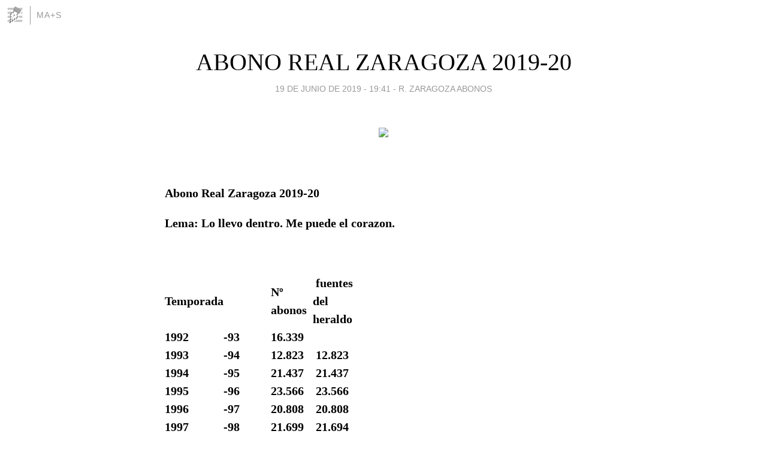

--- FILE ---
content_type: text/html; charset=utf-8
request_url: https://miguelangelsanz.blogia.com/2019/061901-abono-real-zaragoza-2019-20.php
body_size: 4162
content:
<!DOCTYPE html>
<html lang="es">
<head>
	<meta charset="UTF-8">
	
	<title>ABONO REAL ZARAGOZA 2019-20 | ma+s</title>

	<link rel="canonical" href="https://miguelangelsanz.blogia.com/2019/061901-abono-real-zaragoza-2019-20.php" />
        

	<meta property="og:locale" content="es" />
	<meta property="og:site_name" content="miguelangelsanz" />

	<meta property="og:type" content="article" />

	<meta property="og:type" content="article" />
	<meta property="og:title" content="ABONO REAL ZARAGOZA 2019-20 | ma+s" />
	<meta name="description" property="og:description" content="&nbsp;Abono Real Zaragoza 2019-20Lema: Lo llevo dentro. Me puede el corazon.&nbsp;Temporada&nbsp;&nbsp;N&ordm; abonos&nbsp;fuentes del">

	<meta property="og:url" content="https://miguelangelsanz.blogia.com/2019/061901-abono-real-zaragoza-2019-20.php" />

	<link rel="alternate" type="application/rss+xml" title="RSS 2.0" href="https://miguelangelsanz.blogia.com/feed.xml" />

	<link rel="stylesheet" href="//cms.blogia.com/templates/template1/css/styles.css?v=1479210573">
	
	<link rel="shortcut icon" href="//cms.blogia.com/templates/template1/img/favicon.ico" />

	<meta name="viewport" content="width=device-width, initial-scale=1.0" />

	
	

<!-- Google tag (gtag.js) -->
<script async src="https://www.googletagmanager.com/gtag/js?id=G-QCKB0GVRJ4"></script>
<script>
  window.dataLayer = window.dataLayer || [];
  function gtag(){dataLayer.push(arguments);}
  gtag('js', new Date());

  gtag('config', 'G-QCKB0GVRJ4');
</script>

</head>










<body class="page--post">


		<header>



       <a href="https://www.blogia.com">
            <img src="[data-uri]" width="30" height="30" alt="Blogia" />
       </a>

		<div id="blog-title">
		<a href="https://miguelangelsanz.blogia.com">ma+s</a>
		</div>
		
	</header>






	
	<main style="max-width : 730px;">
	
	




		<article id="post">
			
			<h1><a href="https://miguelangelsanz.blogia.com/2019/061901-abono-real-zaragoza-2019-20.php">ABONO REAL ZARAGOZA 2019-20</a></h1>





			<div class="post__author-date">
				<time datetime="2019-06-19T19:41:00+00:00" pubdate data-updated="true">
				
					<a href="https://miguelangelsanz.blogia.com/2019/061901-abono-real-zaragoza-2019-20.php">
						19 de junio de 2019 - 19:41					</a>
				</time>
									- <a href="/temas/r-zaragoza-abonos/">R. ZARAGOZA ABONOS</a>
							</div>

		


			
			
			<div class="post__content">
			
								

				
				<p style="text-align: center;"><img src="https://i.pinimg.com/originals/a2/57/e4/a257e43e89a4f9d5acb1904f08cbbb4d.jpg" border="0" /></p><p style="text-align: center;">&nbsp;</p><p><strong>Abono Real Zaragoza 2019-20</strong></p><p><strong>Lema: Lo llevo dentro. Me puede el corazon.</strong></p><p>&nbsp;</p><table style="font-weight: bold;" border="0" cellspacing="0" cellpadding="0" width="321"><tbody><tr height="36"><td class="xl65" width="83" height="36">Temporada</td><td class="xl65" width="26">&nbsp;</td><td class="xl65" width="46">&nbsp;</td><td class="xl65" width="83">N&ordm; abonos</td><td class="xl65" width="83">&nbsp;fuentes del heraldo</td></tr><tr height="18"><td class="xl65" width="83" height="18">1992</td><td class="xl65" width="26">-93</td><td class="xl65" width="46">&nbsp;</td><td class="xl67" width="83">16.339</td><td class="xl65" width="83">&nbsp;</td></tr><tr height="18"><td class="xl65" width="83" height="18">1993</td><td class="xl65" width="26">-94</td><td class="xl65" width="46">&nbsp;</td><td class="xl67" width="83">12.823</td><td class="xl65" width="83">&nbsp;12.823</td></tr><tr height="18"><td class="xl65" width="83" height="18">1994</td><td class="xl65" width="26">-95</td><td class="xl65" width="46">&nbsp;</td><td class="xl67" width="83">21.437</td><td class="xl65" width="83">&nbsp;21.437</td></tr><tr height="18"><td class="xl65" width="83" height="18">1995</td><td class="xl65" width="26">-96</td><td class="xl65" width="46">&nbsp;</td><td class="xl67" width="83">23.566</td><td class="xl65" width="83">&nbsp;23.566</td></tr><tr height="18"><td class="xl65" width="83" height="18">1996</td><td class="xl65" width="26">-97</td><td class="xl65" width="46">&nbsp;</td><td class="xl67" width="83">20.808</td><td class="xl65" width="83">&nbsp;20.808</td></tr><tr height="18"><td class="xl65" width="83" height="18">1997</td><td class="xl65" width="26">-98</td><td class="xl65" width="46">&nbsp;</td><td class="xl67" width="83">21.699</td><td class="xl65" width="83">&nbsp;21.694</td></tr><tr height="18"><td class="xl65" width="83" height="18">1998</td><td class="xl65" width="26">-99</td><td class="xl65" width="46">&nbsp;</td><td class="xl67" width="83">22.622</td><td class="xl65" width="83">&nbsp;22.340</td></tr><tr height="18"><td class="xl65" width="83" height="18">1999</td><td class="xl65" width="26">0</td><td class="xl65" width="46">&nbsp;</td><td class="xl67" width="83">22.125</td><td class="xl65" width="83">&nbsp;19.395</td></tr><tr height="18"><td class="xl65" width="83" height="18">2000</td><td class="xl65" width="26">-1</td><td class="xl65" width="46">&nbsp;</td><td class="xl67" width="83">25.095</td><td class="xl65" width="83">&nbsp;24.261</td></tr><tr height="18"><td class="xl65" width="83" height="18">2001</td><td class="xl65" width="26">-2</td><td class="xl65" width="46">&nbsp;</td><td class="xl67" width="83">24.100</td><td class="xl65" width="83">&nbsp;25.633</td></tr><tr height="18"><td class="xl65" width="83" height="18">2002</td><td class="xl65" width="26">-3</td><td class="xl65" width="46">&nbsp;2&ordf;div.</td><td class="xl67" width="83">24.600</td><td class="xl65" width="83">&nbsp;24.500</td></tr><tr height="18"><td class="xl65" width="83" height="18">2003</td><td class="xl65" width="26">-4</td><td class="xl65" width="46">&nbsp;</td><td class="xl67" width="83">30.164</td><td class="xl65" width="83">&nbsp;31.300</td></tr><tr height="18"><td class="xl65" width="83" height="18">2004</td><td class="xl65" width="26">-5</td><td class="xl65" width="46">&nbsp;</td><td class="xl67" width="83">30.400</td><td class="xl65" width="83">&nbsp;30.141</td></tr><tr height="18"><td class="xl65" width="83" height="18">2005</td><td class="xl65" width="26">-6</td><td class="xl65" width="46">&nbsp;</td><td class="xl67" width="83">28.600</td><td class="xl65" width="83">&nbsp;28.600</td></tr><tr height="18"><td class="xl65" width="83" height="18">2006</td><td class="xl65" width="26">-7</td><td class="xl65" width="46">&nbsp;</td><td class="xl67" width="83">26.708</td><td class="xl65" width="83">&nbsp;27.000</td></tr><tr height="18"><td class="xl65" width="83" height="18">2007</td><td class="xl65" width="26">-8</td><td class="xl65" width="46">&nbsp;</td><td class="xl67" width="83">29.268</td><td class="xl65" width="83">&nbsp;29.200</td></tr><tr height="18"><td class="xl65" width="83" height="18">2008</td><td class="xl65" width="26">-9</td><td class="xl65" width="46">&nbsp;2&ordf;div.</td><td class="xl67" width="83">21.881</td><td class="xl65" width="83">&nbsp;21.000</td></tr><tr height="18"><td class="xl65" width="83" height="18">2009</td><td class="xl65" width="26">-10</td><td class="xl65" width="46">&nbsp;</td><td class="xl67" width="83">25.370</td><td class="xl65" width="83">&nbsp;25.500</td></tr><tr height="18"><td class="xl65" width="83" height="18">2010</td><td class="xl65" width="26">-11</td><td class="xl65" width="46">&nbsp;</td><td class="xl67" width="83">22.895</td><td class="xl65" width="83">&nbsp;25.370</td></tr><tr height="18"><td class="xl65" width="83" height="18">2011</td><td class="xl65" width="26">-12</td><td class="xl65" width="46">&nbsp;</td><td class="xl67" width="83">22.923</td><td class="xl65" width="83">&nbsp;22.000</td></tr><tr height="18"><td class="xl65" width="83" height="18">2012</td><td class="xl65" width="26">-13</td><td class="xl65" width="46">&nbsp;</td><td class="xl67" width="83">21.545</td><td class="xl67" width="83">21.500</td></tr><tr height="18"><td class="xl65" width="83" height="18">2013</td><td class="xl65" width="26">-14</td><td class="xl65" width="46">&nbsp;2&ordf;div.</td><td class="xl66">16,612</td><td class="xl66">&nbsp;</td></tr><tr height="18"><td class="xl65" width="83" height="18">2014</td><td class="xl65" width="26">-15</td><td class="xl65" width="46">&nbsp;2&ordf;div.</td><td class="xl68">20.176</td><td class="xl66">&nbsp;</td></tr><tr height="18"><td class="xl65" width="83" height="18">2015</td><td class="xl65" width="26">-16</td><td class="xl65" width="46">&nbsp;2&ordf;div.</td><td class="xl68">20.759</td><td class="xl66">&nbsp;</td></tr><tr height="18"><td class="xl65" width="83" height="18">2016</td><td class="xl65" width="26">-17</td><td class="xl65" width="46">&nbsp;2&ordf;div.</td><td class="xl68">22.082</td><td class="xl66">&nbsp;</td></tr><tr height="18"><td class="xl65" width="83" height="18">2017</td><td class="xl66">-18</td><td class="xl65" width="46">&nbsp;2&ordf;div.</td><td class="xl68">21.680</td><td class="xl66">&nbsp;</td></tr><tr height="18"><td class="xl65" width="83" height="18">2018</td><td class="xl66">-19</td><td class="xl65" width="46">&nbsp;2&ordf;div.</td><td class="xl66">27.360</td><td class="xl66">&nbsp;</td></tr><tr height="18"><td class="xl65" width="83" height="18">2019</td><td class="xl66">-20</td><td class="xl66">&nbsp;2&ordf;div.</td><td class="xl66">&nbsp;28.419</td><td class="xl66">&nbsp;<br /></td></tr></tbody></table>			</div>


			
			<div class="post__share">
				<ul>
										<li class="share__facebook">
						<a href="https://www.facebook.com/sharer.php?u=https%3A%2F%2Fmiguelangelsanz.blogia.com%2F2019%2F061901-abono-real-zaragoza-2019-20.php" 
							title="Compartir en Facebook"
							onClick="ga('send', 'event', 'compartir', 'facebook');">
								Facebook</a></li>
					<li class="share__twitter">
						<a href="https://twitter.com/share?url=https%3A%2F%2Fmiguelangelsanz.blogia.com%2F2019%2F061901-abono-real-zaragoza-2019-20.php" 
							title="Compartir en Twitter"
							onClick="ga('send', 'event', 'compartir', 'twitter');">
								Twitter</a></li>
					<li class="share__whatsapp">
						<a href="whatsapp://send?text=https%3A%2F%2Fmiguelangelsanz.blogia.com%2F2019%2F061901-abono-real-zaragoza-2019-20.php" 
							title="Compartir en WhatsApp"
							onClick="ga('send', 'event', 'compartir', 'whatsapp');">
								Whatsapp</a></li>
					<li class="share__email">
						<a href="mailto:?subject=Mira esto&body=Mira esto: https%3A%2F%2Fmiguelangelsanz.blogia.com%2F2019%2F061901-abono-real-zaragoza-2019-20.php" 
							title="Compartir por email"
							onClick="ga('send', 'event', 'compartir', 'email');">
								Email</a></li>
									</ul>
			</div>

		
		</article>
		
		








		
		
		<section id="related" style="text-align:center;">
		
		
			<h2>Otros artículos en este blog:</h2>
			
			<ul>

				
				<li><a href="https://miguelangelsanz.blogia.com/2010/011704-abono-real-zaragoza-1986-87.php">ABONO REAL ZARAGOZA 1986/87</a></li>
				
				
				<li><a href="https://miguelangelsanz.blogia.com/2012/051808-abono-real-zaragoza-2002-03.php">ABONO REAL ZARAGOZA 2002/03</a></li>
				
				
				<li><a href="https://miguelangelsanz.blogia.com/2008/091206-abono-real-zaragoza-1955-56.php">ABONO REAL ZARAGOZA 1955/56</a></li>
				
				
			</ul>
			
			
		</section>







		<section id="comments">


			

			<h2>0 comentarios</h2>





			



			
			<form name="comments__form" action="https://miguelangelsanz.blogia.com/index.php" method="post" accept-charset="ISO-8859-1">
				
				<label for="nombre">Nombre</label>
				<input size="30" id="nombre" name="nombre" value="" type="text" >

				<label for="email">E-mail <em>No será mostrado.</em></label>
				<input size="30" id="email" name="email" value="" type="text" >

				<label for="comentario">Comentario</label>
				<textarea cols="30" rows="5" id="comentario" name="comentario"></textarea>

				<input name="submit" value="Publicar" type="submit" > 

								<input name="datosarticulo" value="" type="hidden" >
				<input name="idarticulo" value="2019061901" type="hidden" />
				<input name="nomblog" value="miguelangelsanz" type="hidden" >
				<input name="escomentario" value="true" type="hidden" >
				<input name="coddt" value="1392567238" type="hidden" >
			</form>
			
		</section>


		<nav>
			<ul>

								<li><a href="/2019/061801-cartel-carreras-sanlucar-de-barrameda-2019.php">← Cartel Carreras Sanlucar de Barrameda 2019</a></li>
				
								<li><a href="/2019/062604-palmares-n1-wta.php">Palmares Nº1 WTA →</a></li>
							

			</ul>
		</nav>






	</main>
	
	
















	<footer>
	
		<ul>
			<li><a href="/acercade/">Acerca de</a></li> 
			<li><a href="/archivos/">Archivos</a></li> 
			<li><a href="/admin.php">Administrar</a></li> 
		</ul>
			</footer>




<script>

  (function(i,s,o,g,r,a,m){i['GoogleAnalyticsObject']=r;i[r]=i[r]||function(){
  (i[r].q=i[r].q||[]).push(arguments)},i[r].l=1*new Date();a=s.createElement(o),
  m=s.getElementsByTagName(o)[0];a.async=1;a.src=g;m.parentNode.insertBefore(a,m)
  })(window,document,'script','//www.google-analytics.com/analytics.js','ga');


  ga('create', 'UA-80669-7', 'auto');
  ga('set', 'dimension1', '2014v1');
  ga('set', 'plantilla', '2014v1');
  ga('send', 'pageview');


</script>





</body>


</html>
